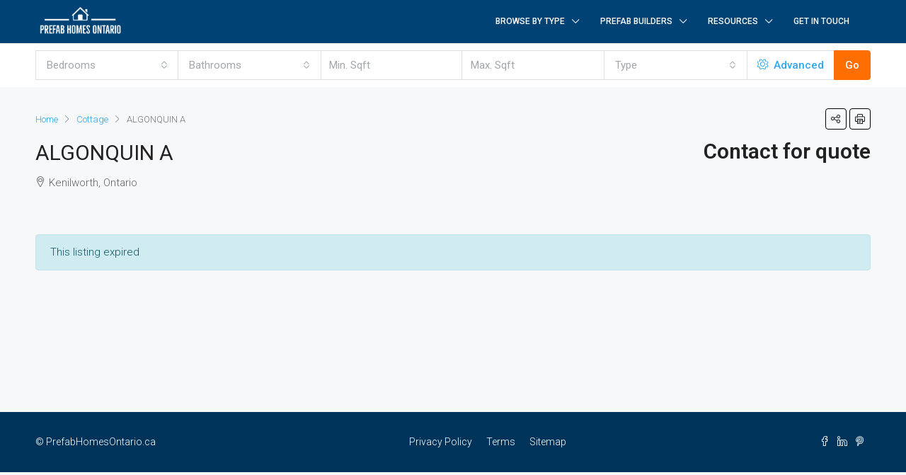

--- FILE ---
content_type: text/html; charset=utf-8
request_url: https://www.google.com/recaptcha/api2/aframe
body_size: 267
content:
<!DOCTYPE HTML><html><head><meta http-equiv="content-type" content="text/html; charset=UTF-8"></head><body><script nonce="pOsjG3FoRx_SGyrnPf7PGw">/** Anti-fraud and anti-abuse applications only. See google.com/recaptcha */ try{var clients={'sodar':'https://pagead2.googlesyndication.com/pagead/sodar?'};window.addEventListener("message",function(a){try{if(a.source===window.parent){var b=JSON.parse(a.data);var c=clients[b['id']];if(c){var d=document.createElement('img');d.src=c+b['params']+'&rc='+(localStorage.getItem("rc::a")?sessionStorage.getItem("rc::b"):"");window.document.body.appendChild(d);sessionStorage.setItem("rc::e",parseInt(sessionStorage.getItem("rc::e")||0)+1);localStorage.setItem("rc::h",'1763061558007');}}}catch(b){}});window.parent.postMessage("_grecaptcha_ready", "*");}catch(b){}</script></body></html>

--- FILE ---
content_type: application/x-javascript; charset=UTF-8
request_url: https://prefabhomesontario.ca/wp-content/themes/houzez/js/single-property-google-map.min.js
body_size: 985
content:
jQuery(function(o){"use strict";if("undefined"!=typeof houzez_single_property_map&&!(o("#houzez-single-listing-map").length<=0)){var e,a,p=0,t=15,i=!1,n="",s="no",l="roadmap";if("undefined"!=typeof houzez_map_options){if(n=houzez_map_options.infoWindowPlac,s=houzez_map_options.markerPricePins,l=houzez_map_options.map_type,a=houzez_map_options.map_pin_type,e=houzez_map_options.googlemap_stype,0==houzez_map_options.show_map)return;"circle"==a&&(i=!0),0<houzez_map_options.single_map_zoom&&(t=parseInt(houzez_map_options.single_map_zoom)),""!=e&&JSON.parse(e)}var r=new google.maps.LatLng(houzez_single_property_map.lat,houzez_single_property_map.lng),m={center:r,zoom:t,disableDefaultUI:!1,scrollwheel:!1},g={position:r,pov:{heading:34,pitch:10}},_=new google.maps.Map(document.getElementById("houzez-single-listing-map"),m);switch(l){case"hybrid":m.mapTypeId=google.maps.MapTypeId.HYBRID;break;case"terrain":m.mapTypeId=google.maps.MapTypeId.TERRAIN;break;case"satellite":m.mapTypeId=google.maps.MapTypeId.SATELLITE;break;default:m.mapTypeId=google.maps.MapTypeId.ROADMAP}o(".houzezMapType").on("click",function(e){e.preventDefault();e=o(this).data("maptype");"roadmap"===(e=e)?_.setMapTypeId(google.maps.MapTypeId.ROADMAP):"satellite"===e?_.setMapTypeId(google.maps.MapTypeId.SATELLITE):"hybrid"===e?_.setMapTypeId(google.maps.MapTypeId.HYBRID):"terrain"===e&&_.setMapTypeId(google.maps.MapTypeId.TERRAIN)}),document.getElementById("listing-mapzoomin")&&(v=_,google.maps.event.addDomListener(document.getElementById("listing-mapzoomin"),"click",function(){var e=parseInt(v.getZoom(),10);console.log(e),20<++e&&(e=20),v.setZoom(e)})),document.getElementById("listing-mapzoomout")&&(I=_,google.maps.event.addDomListener(document.getElementById("listing-mapzoomout"),"click",function(){var e=parseInt(I.getZoom(),10);console.log(e),--e<0&&(e=0),I.setZoom(e)}));var d,c,z;google.maps.event.addListener(_,"tilesloaded",function(){jQuery(".houzez-map-loading").hide()}),o('a[href="#pills-street-view"]').on("shown.bs.tab",function(){(p+=1)<=1&&new google.maps.StreetViewPanorama(document.getElementById("pills-street-view"),g)}),i&&(f=_,new google.maps.Circle({strokeColor:"#4f5962",strokeOpacity:.8,strokeWeight:2,fillColor:"#4f5962",fillOpacity:.35,map:f,center:r,radius:300})),i||(d="yes"==s?(s='<div data-id="'+houzez_single_property_map.property_id+'" class="gm-marker gm-marker-color-'+houzez_single_property_map.term_id+'"><div class="gm-marker-price">'+houzez_single_property_map.pricePin+"</div></div>",new RichMarker({map:_,position:r,draggable:!1,flat:!0,anchor:RichMarkerPosition.MIDDLE,content:s})):(d=houzez_single_property_map.marker,z=new google.maps.Size(44,56),1.5<window.devicePixelRatio&&houzez_single_property_map.retinaMarker&&(d=houzez_single_property_map.retinaMarker,z=new google.maps.Size(44,56)),c={url:d,size:z,scaledSize:new google.maps.Size(44,56)},new google.maps.Marker({position:r,map:_,icon:c,animation:google.maps.Animation.DROP})),(z=document.createElement("div")).className="map-info-window",c="",c+='<div class="item-wrap">',c+='<div class="item-header">',houzez_single_property_map.thumbnail?c+='<a class="hover-effect"><img class="img-fluid listing-thumbnail" src="'+n+'" data-src="'+houzez_single_property_map.thumbnail+'" alt="'+houzez_single_property_map.title+'"/></a>':c+='<a class="hover-effect"><img class="img-fluid listing-thumbnail" src="'+n+'" alt="'+houzez_single_property_map.title+'"/></a>',c+="</div>",c+='<div class="item-body flex-grow-1">',c+='<h2 class="item-title">',c+="<a>"+houzez_single_property_map.title+"</a>",c+="</h2>",c+='<ul class="list-unstyled item-info">',houzez_single_property_map.price&&(c+='<li class="item-price">'+houzez_single_property_map.price+"</li>"),houzez_single_property_map.property_type&&(c+='<li class="item-type">'+houzez_single_property_map.property_type+"</li>"),c+="</ul>",c+="</div>",c+="</div>",z.innerHTML=c,z=new google.maps.InfoWindow({content:z}),u=_,y=d,h=z,google.maps.event.addListener(y,"click",function(){h.open(u,y);var e=h.getContent().getElementsByClassName("listing-thumbnail");e.length&&e[0].dataset.src&&(e[0].src=e[0].dataset.src)}))}var u,y,h,f,I,v});